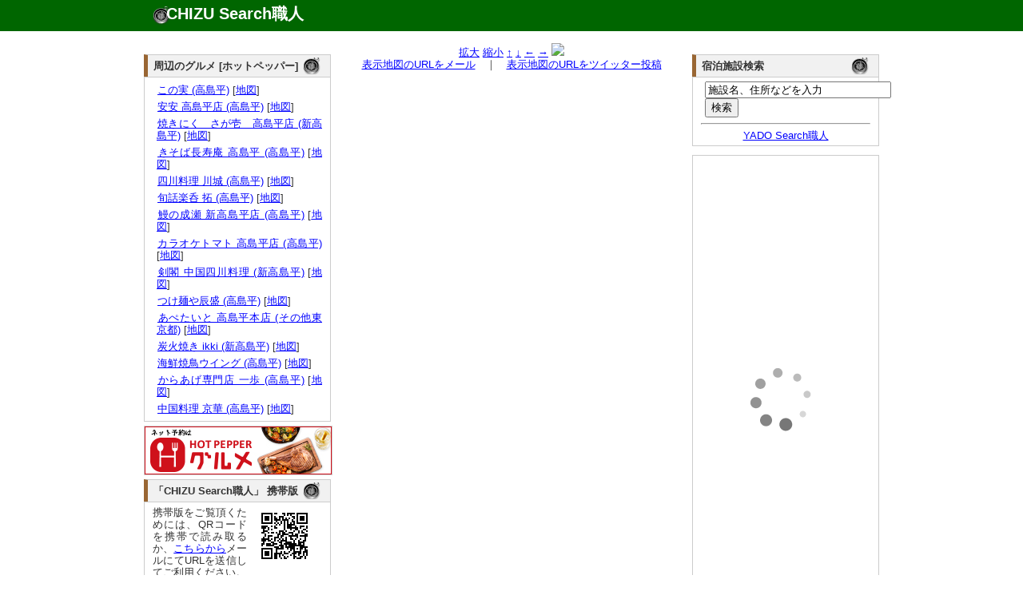

--- FILE ---
content_type: text/html; charset=UTF-8
request_url: http://chizu.web-syokunin.com/l_chizu.php?my=35.792055874&mx=139.6536960668&cy=35.792055874&cx=139.6536960668&zoom=15&title=%E3%81%93%E3%81%AE%E5%AE%9F+%28%E9%AB%98%E5%B3%B6%E5%B9%B3%29
body_size: 4185
content:
<!DOCTYPE html PUBLIC "-//W3C//DTD XHTML 1.0 Transitional//EN" "http://www.w3.org/TR/xhtml1/DTD/xhtml1-transitional.dtd">
<html xmlns="http://www.w3.org/1999/xhtml" xml:lang="ja" lang="ja">
	<head>
		<meta name="description" content="
			この実 (高島平)の所在地。地図検索サイト「CHIZU Search職人」では全国の地図を検索できるのはもちろん、表示した地図のリンクやQRコードを簡単に生成できます。生成したリンクをメール等にコピー･ペーストすれば、気軽に地図情報を参照可能。携帯でも参照できますので、外出先でもご活用ください。" />
		<meta name="keyword" content="地図,検索" />
		<meta name="author" content="うぇっぶ工房" />
		<meta http-equiv="content-type" content="text/html; charset=UTF-8">
		<meta name="verify-v1" content="U9/UMj5sUGa+x0D885wAPiTmvm3L0mRuuLYUiI9i3Xw=" />
		<link rel="stylesheet" href="text.css" type="text/css" media="all" />
		<title>この実 (高島平)の所在地｜地図検索サイト「CHIZU Search職人」</title>
</head>
<body>
	<div id="top_wrapper">
		<div id="header">
			<div id="logo">
				<h1><a href="http://chizu.web-syokunin.com/index.php">CHIZU Search職人</a></h1>
			</div>
		</div>
	</div>
	<div id="wrapper">
	<div id="body_wrapper">
		<div id="container">
			<div id="left_container">
				<div id="left_left" style="margin-top:1.1em;">
					<div id="block">
<div id="headline"><h3 class="headline_title">周辺のグルメ [ホットペッパー]</h3></div>
<div id="explain">

<ul>	<li><a href="//ck.jp.ap.valuecommerce.com/servlet/referral?vs=2608986&vp=878673485&va=2344047&vc_url=https%3A%2F%2Fwww.hotpepper.jp%2FstrJ000149239%2F%3Fvos%3Dnhppalsa000016" target="_blank"><img src="//ad.jp.ap.valuecommerce.com/servlet/gifbanner?vs=2608986&vp=878673485" height="1" width="1" border="0">この実 (高島平)</a> [<a href="l_chizu.php?my=35.7920571478&mx=139.6536821411&cy=35.7920571478&cx=139.6536821411&zoom=15&title=%E3%81%93%E3%81%AE%E5%AE%9F+%28%E9%AB%98%E5%B3%B6%E5%B9%B3%29" target="_blank">地図</a>]</li>
	<li><a href="//ck.jp.ap.valuecommerce.com/servlet/referral?vs=2608986&vp=878673485&va=2344047&vc_url=https%3A%2F%2Fwww.hotpepper.jp%2FstrJ001224049%2F%3Fvos%3Dnhppalsa000016" target="_blank"><img src="//ad.jp.ap.valuecommerce.com/servlet/gifbanner?vs=2608986&vp=878673485" height="1" width="1" border="0">安安 高島平店 (高島平)</a> [<a href="l_chizu.php?my=35.7895351476&mx=139.6617162828&cy=35.7895351476&cx=139.6617162828&zoom=15&title=%E5%AE%89%E5%AE%89+%E9%AB%98%E5%B3%B6%E5%B9%B3%E5%BA%97+%28%E9%AB%98%E5%B3%B6%E5%B9%B3%29" target="_blank">地図</a>]</li>
	<li><a href="//ck.jp.ap.valuecommerce.com/servlet/referral?vs=2608986&vp=878673485&va=2344047&vc_url=https%3A%2F%2Fwww.hotpepper.jp%2FstrJ003784968%2F%3Fvos%3Dnhppalsa000016" target="_blank"><img src="//ad.jp.ap.valuecommerce.com/servlet/gifbanner?vs=2608986&vp=878673485" height="1" width="1" border="0">焼きにく　さが壱　高島平店 (新高島平)</a> [<a href="l_chizu.php?my=35.7914358317&mx=139.6537877129&cy=35.7914358317&cx=139.6537877129&zoom=15&title=%E7%84%BC%E3%81%8D%E3%81%AB%E3%81%8F%E3%80%80%E3%81%95%E3%81%8C%E5%A3%B1%E3%80%80%E9%AB%98%E5%B3%B6%E5%B9%B3%E5%BA%97+%28%E6%96%B0%E9%AB%98%E5%B3%B6%E5%B9%B3%29" target="_blank">地図</a>]</li>
	<li><a href="//ck.jp.ap.valuecommerce.com/servlet/referral?vs=2608986&vp=878673485&va=2344047&vc_url=https%3A%2F%2Fwww.hotpepper.jp%2FstrJ000609761%2F%3Fvos%3Dnhppalsa000016" target="_blank"><img src="//ad.jp.ap.valuecommerce.com/servlet/gifbanner?vs=2608986&vp=878673485" height="1" width="1" border="0">きそば長寿庵 高島平 (高島平)</a> [<a href="l_chizu.php?my=35.7907983864&mx=139.6634919142&cy=35.7907983864&cx=139.6634919142&zoom=15&title=%E3%81%8D%E3%81%9D%E3%81%B0%E9%95%B7%E5%AF%BF%E5%BA%B5+%E9%AB%98%E5%B3%B6%E5%B9%B3+%28%E9%AB%98%E5%B3%B6%E5%B9%B3%29" target="_blank">地図</a>]</li>
	<li><a href="//ck.jp.ap.valuecommerce.com/servlet/referral?vs=2608986&vp=878673485&va=2344047&vc_url=https%3A%2F%2Fwww.hotpepper.jp%2FstrJ001258301%2F%3Fvos%3Dnhppalsa000016" target="_blank"><img src="//ad.jp.ap.valuecommerce.com/servlet/gifbanner?vs=2608986&vp=878673485" height="1" width="1" border="0">四川料理 川城 (高島平)</a> [<a href="l_chizu.php?my=35.7904730463&mx=139.6598089069&cy=35.7904730463&cx=139.6598089069&zoom=15&title=%E5%9B%9B%E5%B7%9D%E6%96%99%E7%90%86+%E5%B7%9D%E5%9F%8E+%28%E9%AB%98%E5%B3%B6%E5%B9%B3%29" target="_blank">地図</a>]</li>
	<li><a href="//ck.jp.ap.valuecommerce.com/servlet/referral?vs=2608986&vp=878673485&va=2344047&vc_url=https%3A%2F%2Fwww.hotpepper.jp%2FstrJ001013347%2F%3Fvos%3Dnhppalsa000016" target="_blank"><img src="//ad.jp.ap.valuecommerce.com/servlet/gifbanner?vs=2608986&vp=878673485" height="1" width="1" border="0">旬話楽呑 拓 (高島平)</a> [<a href="l_chizu.php?my=35.7908902138&mx=139.6595189147&cy=35.7908902138&cx=139.6595189147&zoom=15&title=%E6%97%AC%E8%A9%B1%E6%A5%BD%E5%91%91+%E6%8B%93+%28%E9%AB%98%E5%B3%B6%E5%B9%B3%29" target="_blank">地図</a>]</li>
	<li><a href="//ck.jp.ap.valuecommerce.com/servlet/referral?vs=2608986&vp=878673485&va=2344047&vc_url=https%3A%2F%2Fwww.hotpepper.jp%2FstrJ003763333%2F%3Fvos%3Dnhppalsa000016" target="_blank"><img src="//ad.jp.ap.valuecommerce.com/servlet/gifbanner?vs=2608986&vp=878673485" height="1" width="1" border="0">鰻の成瀬 新高島平店 (高島平)</a> [<a href="l_chizu.php?my=35.7902320924&mx=139.6543091061&cy=35.7902320924&cx=139.6543091061&zoom=15&title=%E9%B0%BB%E3%81%AE%E6%88%90%E7%80%AC+%E6%96%B0%E9%AB%98%E5%B3%B6%E5%B9%B3%E5%BA%97+%28%E9%AB%98%E5%B3%B6%E5%B9%B3%29" target="_blank">地図</a>]</li>
	<li><a href="//ck.jp.ap.valuecommerce.com/servlet/referral?vs=2608986&vp=878673485&va=2344047&vc_url=https%3A%2F%2Fwww.hotpepper.jp%2FstrJ000957562%2F%3Fvos%3Dnhppalsa000016" target="_blank"><img src="//ad.jp.ap.valuecommerce.com/servlet/gifbanner?vs=2608986&vp=878673485" height="1" width="1" border="0">カラオケトマト 高島平店 (高島平)</a> [<a href="l_chizu.php?my=35.7894632306&mx=139.6624370578&cy=35.7894632306&cx=139.6624370578&zoom=15&title=%E3%82%AB%E3%83%A9%E3%82%AA%E3%82%B1%E3%83%88%E3%83%9E%E3%83%88+%E9%AB%98%E5%B3%B6%E5%B9%B3%E5%BA%97+%28%E9%AB%98%E5%B3%B6%E5%B9%B3%29" target="_blank">地図</a>]</li>
	<li><a href="//ck.jp.ap.valuecommerce.com/servlet/referral?vs=2608986&vp=878673485&va=2344047&vc_url=https%3A%2F%2Fwww.hotpepper.jp%2FstrJ000149244%2F%3Fvos%3Dnhppalsa000016" target="_blank"><img src="//ad.jp.ap.valuecommerce.com/servlet/gifbanner?vs=2608986&vp=878673485" height="1" width="1" border="0">剣閣 中国四川料理 (新高島平)</a> [<a href="l_chizu.php?my=35.7918599679&mx=139.6544320854&cy=35.7918599679&cx=139.6544320854&zoom=15&title=%E5%89%A3%E9%96%A3+%E4%B8%AD%E5%9B%BD%E5%9B%9B%E5%B7%9D%E6%96%99%E7%90%86+%28%E6%96%B0%E9%AB%98%E5%B3%B6%E5%B9%B3%29" target="_blank">地図</a>]</li>
	<li><a href="//ck.jp.ap.valuecommerce.com/servlet/referral?vs=2608986&vp=878673485&va=2344047&vc_url=https%3A%2F%2Fwww.hotpepper.jp%2FstrJ003916344%2F%3Fvos%3Dnhppalsa000016" target="_blank"><img src="//ad.jp.ap.valuecommerce.com/servlet/gifbanner?vs=2608986&vp=878673485" height="1" width="1" border="0">つけ麺や辰盛 (高島平)</a> [<a href="l_chizu.php?my=35.7902708886&mx=139.6613646163&cy=35.7902708886&cx=139.6613646163&zoom=15&title=%E3%81%A4%E3%81%91%E9%BA%BA%E3%82%84%E8%BE%B0%E7%9B%9B+%28%E9%AB%98%E5%B3%B6%E5%B9%B3%29" target="_blank">地図</a>]</li>
	<li><a href="//ck.jp.ap.valuecommerce.com/servlet/referral?vs=2608986&vp=878673485&va=2344047&vc_url=https%3A%2F%2Fwww.hotpepper.jp%2FstrJ000247783%2F%3Fvos%3Dnhppalsa000016" target="_blank"><img src="//ad.jp.ap.valuecommerce.com/servlet/gifbanner?vs=2608986&vp=878673485" height="1" width="1" border="0">あぺたいと 高島平本店 (その他東京都)</a> [<a href="l_chizu.php?my=35.7907712236&mx=139.6552492822&cy=35.7907712236&cx=139.6552492822&zoom=15&title=%E3%81%82%E3%81%BA%E3%81%9F%E3%81%84%E3%81%A8+%E9%AB%98%E5%B3%B6%E5%B9%B3%E6%9C%AC%E5%BA%97+%28%E3%81%9D%E3%81%AE%E4%BB%96%E6%9D%B1%E4%BA%AC%E9%83%BD%29" target="_blank">地図</a>]</li>
	<li><a href="//ck.jp.ap.valuecommerce.com/servlet/referral?vs=2608986&vp=878673485&va=2344047&vc_url=https%3A%2F%2Fwww.hotpepper.jp%2FstrJ001202566%2F%3Fvos%3Dnhppalsa000016" target="_blank"><img src="//ad.jp.ap.valuecommerce.com/servlet/gifbanner?vs=2608986&vp=878673485" height="1" width="1" border="0">炭火焼き ikki (新高島平)</a> [<a href="l_chizu.php?my=35.7906484575&mx=139.655169294&cy=35.7906484575&cx=139.655169294&zoom=15&title=%E7%82%AD%E7%81%AB%E7%84%BC%E3%81%8D+ikki+%28%E6%96%B0%E9%AB%98%E5%B3%B6%E5%B9%B3%29" target="_blank">地図</a>]</li>
	<li><a href="//ck.jp.ap.valuecommerce.com/servlet/referral?vs=2608986&vp=878673485&va=2344047&vc_url=https%3A%2F%2Fwww.hotpepper.jp%2FstrJ000772476%2F%3Fvos%3Dnhppalsa000016" target="_blank"><img src="//ad.jp.ap.valuecommerce.com/servlet/gifbanner?vs=2608986&vp=878673485" height="1" width="1" border="0">海鮮焼鳥ウイング (高島平)</a> [<a href="l_chizu.php?my=35.7896681732&mx=139.6611582693&cy=35.7896681732&cx=139.6611582693&zoom=15&title=%E6%B5%B7%E9%AE%AE%E7%84%BC%E9%B3%A5%E3%82%A6%E3%82%A4%E3%83%B3%E3%82%B0+%28%E9%AB%98%E5%B3%B6%E5%B9%B3%29" target="_blank">地図</a>]</li>
	<li><a href="//ck.jp.ap.valuecommerce.com/servlet/referral?vs=2608986&vp=878673485&va=2344047&vc_url=https%3A%2F%2Fwww.hotpepper.jp%2FstrJ003532956%2F%3Fvos%3Dnhppalsa000016" target="_blank"><img src="//ad.jp.ap.valuecommerce.com/servlet/gifbanner?vs=2608986&vp=878673485" height="1" width="1" border="0">からあげ専門店 一歩 (高島平)</a> [<a href="l_chizu.php?my=35.7908268868&mx=139.6594894753&cy=35.7908268868&cx=139.6594894753&zoom=15&title=%E3%81%8B%E3%82%89%E3%81%82%E3%81%92%E5%B0%82%E9%96%80%E5%BA%97+%E4%B8%80%E6%AD%A9+%28%E9%AB%98%E5%B3%B6%E5%B9%B3%29" target="_blank">地図</a>]</li>
	<li><a href="//ck.jp.ap.valuecommerce.com/servlet/referral?vs=2608986&vp=878673485&va=2344047&vc_url=https%3A%2F%2Fwww.hotpepper.jp%2FstrJ001145691%2F%3Fvos%3Dnhppalsa000016" target="_blank"><img src="//ad.jp.ap.valuecommerce.com/servlet/gifbanner?vs=2608986&vp=878673485" height="1" width="1" border="0">中国料理 京華 (高島平)</a> [<a href="l_chizu.php?my=35.7907105326&mx=139.6602944116&cy=35.7907105326&cx=139.6602944116&zoom=15&title=%E4%B8%AD%E5%9B%BD%E6%96%99%E7%90%86+%E4%BA%AC%E8%8F%AF+%28%E9%AB%98%E5%B3%B6%E5%B9%B3%29" target="_blank">地図</a>]</li>
</ul></div>
</div>
					<div id="block" style="border:1px solid #ccc;">
<iframe frameborder="0" allowtransparency="true" height="60" width="234" marginheight="0" scrolling="no" src="http://ad.jp.ap.valuecommerce.com/servlet/htmlbanner?sid=2608986&pid=879837158" marginwidth="0"><script language="javascript" src="http://ad.jp.ap.valuecommerce.com/servlet/jsbanner?sid=2608986&pid=879837158"></script><noscript><a href="http://ck.jp.ap.valuecommerce.com/servlet/referral?sid=2608986&pid=879837158" target="_blank" ><img src="http://ad.jp.ap.valuecommerce.com/servlet/gifbanner?sid=2608986&pid=879837158" height="60" width="234" border="0"></a></noscript></iframe>
					</div>
					<div id="block">
						<div id="headline"><h3 class="headline_title">「CHIZU Search職人」 携帯版</h3></div>
						<div id="explain">
							<img src="mchizu.png" align="right" hspace="10">携帯版をご覧頂くためには、QRコードを携帯で読み取るか、<a href="mailto:?subject=Mobile CHIZU Search URL&body=http://chizu.web-syokunin.com/m_index.php">こちらから</a>メールにてURLを送信してご利用ください。
						</div>
					</div>
					
					
					
				</div>
				<div id="left_right">
					<div id="block">

<center>
<a href="l_chizu.php?mx=139.6536960668&my=35.792055874&cx=139.6536960668&cy=35.792055874&zoom=16&title=%E3%81%93%E3%81%AE%E5%AE%9F+%28%E9%AB%98%E5%B3%B6%E5%B9%B3%29">拡大</a>
<a href="l_chizu.php?mx=139.6536960668&my=35.792055874&cx=139.6536960668&cy=35.792055874&zoom=14&title=%E3%81%93%E3%81%AE%E5%AE%9F+%28%E9%AB%98%E5%B3%B6%E5%B9%B3%29">縮小</a>
<a href="l_chizu.php?mx=139.6536960668&my=35.792055874&cx=139.6536960668&cy=35.794855874&zoom=15&title=%E3%81%93%E3%81%AE%E5%AE%9F+%28%E9%AB%98%E5%B3%B6%E5%B9%B3%29">↑</a>
<a href="l_chizu.php?mx=139.6536960668&my=35.792055874&cx=139.6536960668&cy=35.789255874&zoom=15&title=%E3%81%93%E3%81%AE%E5%AE%9F+%28%E9%AB%98%E5%B3%B6%E5%B9%B3%29">↓</a>
<a href="l_chizu.php?mx=139.6536960668&my=35.792055874&cx=139.6498960668&cy=35.792055874&zoom=15&title=%E3%81%93%E3%81%AE%E5%AE%9F+%28%E9%AB%98%E5%B3%B6%E5%B9%B3%29">←</a>
<a href="l_chizu.php?mx=139.6536960668&my=35.792055874&cx=139.6574960668&cy=35.792055874&zoom=15&title=%E3%81%93%E3%81%AE%E5%AE%9F+%28%E9%AB%98%E5%B3%B6%E5%B9%B3%29">→</a>
<img src="http://maps.google.com/maps/api/staticmap?center=35.792055874,139.6536960668&zoom=15&size=430x300&markers=size:mid|color:red|35.792055874,139.6536960668&sensor=false&format=jpg-baseline">
<br />
<a href="mailto:?subject=CHIZU Search URL&body=http://chizu.web-syokunin.com/chizu.php%3Fmx=139.6536960668%26my=35.792055874%26cx=139.6536960668%26cy=35.792055874%26zoom=15">表示地図のURLをメール</a>　｜　<a href="http://chizu.web-syokunin.com/twitter.php?mx=139.6536960668&my=35.792055874&cx=139.6536960668&cy=35.792055874&zoom=15&title=" target="_blank">表示地図のURLをツイッター投稿</a>
</center>
					</div>
				</div>
			</div>
			<div id="right_container"  style="margin-top:1.1em;">
				
				<div id="block">
<div id="headline"><h3 class="headline_title">宿泊施設検索</h3></div>
<div id="explain">
	<form action="http://yado.web-syokunin.com/keywd_search.php" method="post">
		<!-- キーワード入力テキストボックス -->
		<input type="text" name="keyword" value ="施設名、住所などを入力" size="27"  onfocus="this.value = '';">
		<br /><input type="submit" name="submit" value="検索">
	</form>
	<hr>
	<center><a href="http://yado.web-syokunin.com/index.php">YADO Search職人</a></center>
</div>
</div>
					
					<div id="block">
					<a href="http://hb.afl.rakuten.co.jp/hsc/08e4b0c1.a7bcbae5.06e4f7a1.a4b58d11/" target="_blank"><img src="http://hbb.afl.rakuten.co.jp/hsb/08e4b0c1.a7bcbae5.06e4f7a1.a4b58d11/153145/" border="0"></a>
				</div>
				
				
				<div id="block"><div id="explain">
<!-- Rakuten Widget FROM HERE --><script type="text/javascript">rakuten_design="slide";rakuten_affiliateId="013a1834.7a2de6d5.06e45d1b.eac4188a";rakuten_items="ctsmatch";rakuten_genreId=0;rakuten_size="200x600";rakuten_target="_blank";rakuten_theme="gray";rakuten_border="off";rakuten_auto_mode="off";rakuten_genre_title="off";rakuten_recommend="on";</script><script type="text/javascript" src="http://xml.affiliate.rakuten.co.jp/widget/js/rakuten_widget.js"></script><!-- Rakuten Widget TO HERE -->
					</div>
				</div>
			</div>
</div>
<div id="footer">
	<a href="http://search.web-syokunin.com/index.php">Web Search職人</a>｜<a href="http://chizu.web-syokunin.com/index.php">CHIZU Search職人</a>｜<a href="http://yado.web-syokunin.com/index.php">YADO Search職人</a>｜<a href="http://game-syokunin.net/topindex.php">GAME職人工房</a>｜<a href="http://puzzle.web-syokunin.com/index.php">PUZZLE職人工房</a>｜<a href="http://ja.game-cafe.net/">Smart Game Cafe</a><br />
	Copyright (c) <a href="http://web-syokunin.com/">うぇっぶ工房</a> All Rights Reserved
</div>
</div>
<script type="text/javascript">
var gaJsHost = (("https:" == document.location.protocol) ? "https://ssl." : "http://www.");
document.write(unescape("%3Cscript src='" + gaJsHost + "google-analytics.com/ga.js' type='text/javascript'%3E%3C/script%3E"));
</script>
<script type="text/javascript">
try {
var pageTracker = _gat._getTracker("UA-7239726-1");
pageTracker._trackPageview();
} catch(err) {}</script>
</body>
</html>


--- FILE ---
content_type: text/html; charset=UTF-8
request_url: http://ad.jp.ap.valuecommerce.com/servlet/htmlbanner?sid=2608986&pid=879837158
body_size: 490
content:
<HTML><A TARGET='_top' HREF='//ck.jp.ap.valuecommerce.com/servlet/referral?va=2691183&sid=2608986&pid=879837158&vcid=[base64]&vcpub=0.230127' rel="nofollow"><IMG BORDER=0 SRC='//i.imgvc.com/vc/images/00/29/10/6f.jpeg'></A></HTML>